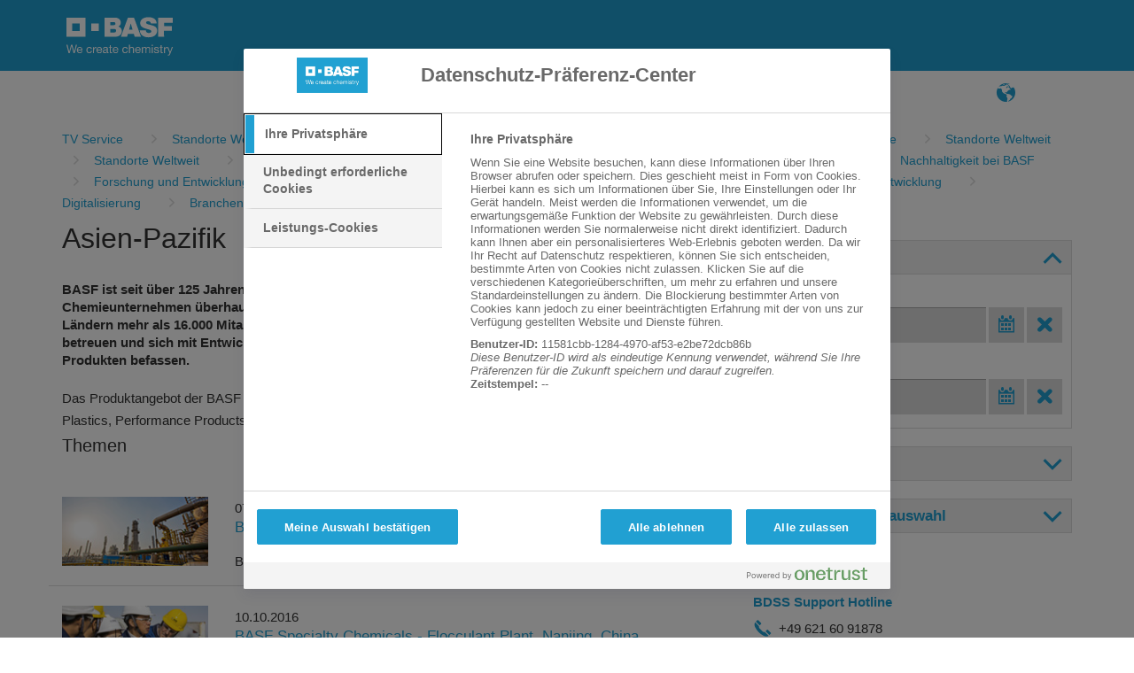

--- FILE ---
content_type: text/html;charset=iso-8859-1
request_url: https://www.tvservice.basf.com/portal/basf/de/dt.jsp?setCursor=1_211615_483640&cursorPath=481464%7C481549%7C481768%7C483969%7C481464%7C481464%7C481768%7C481549%7C481768%7C493612%7C481768%7C481549%7C481549%7C481768%7C489791%7C481549%7C481464
body_size: 67339
content:
<!DOCTYPE html>
<html lang="de">
<head>
<title>Asien-Pazifik&#32;-&#32;TV&#32;Service&#32;Portal</title>
<meta http-equiv="X-UA-Compatible" content="IE=edge" />
<meta http-equiv="Content-Type" content="text/html; charset=ISO-8859-1">
<meta name="generator" content="Fasihi Enterprise Portal">
<meta http-equiv="Imagetoolbar" content="no">
<link href="/portal/design/styles/BASF_2016_lightBlue/style.css.jsp?style=BASF_2016_lightBlue&hash=481926914" rel="stylesheet" type="text/css"/><link href="/portal/design/styles/BASF_2016_lightBlue/print.css?style=BASF_2016_lightBlue&hash=438157595" rel="stylesheet" type="text/css" media="print"/>
<script>var activeStyle="BASF_2016_lightBlue";</script>
<script src="/portal/javascript/fep_js.jsp?style=BASF_2016_lightBlue&hash=1158582275" type="text/javascript"></script><script>fep.USER_CSRF_TOKEN='dB495dkKRigCSah2ScXN7MArNTEai2vb7-IIP4FpV1ZyuE_1QC8J0elpfk4vL5wXfuj53KYeGFMpulL2joE6CbFYNGFDi3jH';</script>

<script>fep.breakPoints={S:480,M:768,L:992,H:1170};</script>
<meta http-equiv="X-UA-Compatible" content="IE=edge">
<meta name="viewport" content="width=device-width, initial-scale=1, shrink-to-fit=no">
<link rel="icon" type="image/png" href="/portal/design/styles/BASF_2016/images/favicon-16x16.png">
</head>
<body data-did="211615" class="page bodyMaster body1_211615_483640&#32;clientTypeDesktop"><script type="text/javascript">
FEP.oneTrustOptanonAlertBoxClosed = fep.getCookie("OptanonAlertBoxClosed") != null;
FEP.lastOptanonConsent = fep.getCookie("OptanonConsent");

FEP.prototype.optanonWrapper = function()
{ 
	if (fep.getCookie("OptanonAlertBoxClosed") !=null && (fep.url('?'+FEP.lastOptanonConsent).removeParameter("datestamp").getUrl() != fep.url('?'+fep.getCookie('OptanonConsent')).removeParameter("datestamp").getUrl() || FEP.oneTrustOptanonAlertBoxClosed == false))
	{
		FEP.lastOptanonConsent = fep.getCookie("OptanonConsent");
		$j.ajax({
			url: contextPath + '/util/cookiePolicy/refreshExternal.jsp',
			method: 'post',
			contentType: 'application/json',
			success: function(response)
			{
				window.location.reload();
			}
		});
	}
	if (window.fepExternalCookieHandler=='oneTrust')
	{
		var decorateIframesForOneTrust = function()
		{
			trace("decorateIframesForOneTrust");
			var cookieConsentClassPrefix = 'optanon-category-';
			var allIframes = document.querySelectorAll('iframe[data-cookiecategory]');
		
			for (var jj = 0; jj < allIframes.length; jj++)
			{
				var element = allIframes[jj];
				var cookieConsentClass =cookieConsentClassPrefix + element.dataset.cookiecategory;
				if (!element.classList.contains(cookieConsentClass))
				{
					element.classList.add(cookieConsentClass);
					if (element.hasAttribute("data-src"))
					{
						var cookieCategory = element.dataset.cookiecategory;
						if (cookieCategory)
						{
							var newDiv = document.createElement('div');
							//newDiv.setAttribute('style', 'position: absolute; top: 20px; left: 20px; right: 20px; bottom: 20px;');
									
							element.parentNode.replaceChild(newDiv, element);
							var categoryName = Optanon.GetDomainData().Groups.find(function(element){return element['OptanonGroupId'] == cookieCategory;}).GroupName;
							
							var innerHTML = ajaxLoadString(fep.url(contextPath+'/util/cookiePolicy/oneTrust/externalContent.jsp').setParameter('cookieCategory', cookieCategory).setParameter('categoryName', categoryName).getUrl())
							newDiv.innerHTML = "<div style='position:relative;' class='cookieCategorySelector'>"+innerHTML+"</div>";
			
							element.removeAttribute('data-cookiecategory');
							//newDiv.appendChild(element);
							
							var iframeReady = function()
							{
								newDiv.querySelector('.cookieCategorySelector').remove();
							}
							
							var iframeObserver = new MutationObserver(iframeReady);
							iframeObserver.observe(element, {attributes: true, childList: true, subtree: true});
						}
					}
				}
			}
		};
		
		if (!fep.decorateIframesForOneTrustObserver)
		{
			fep.decorateIframesForOneTrustObserver = new MutationObserver(decorateIframesForOneTrust);
			fep.decorateIframesForOneTrustObserver.observe(document, {attributes: false, childList: true, subtree: true});
		}
		
		decorateIframesForOneTrust();
	}
}

window.OptanonWrapper = fep.optanonWrapper;

fep.setInterval(function() 
{
	if (window.OptanonWrapper != fep.optanonWrapper) 
	{
		//trace("set window.OptanonWrapper = fep.optanonWrapper, prev:" + window.OptanonWrapper);
		window.OptanonWrapper = fep.optanonWrapper;
	}
}, 100);
</script>
<script>fep.initBodyLayout();</script>
<div style="position:absolute; z-index:300; width:1px; height:1px;">
	<iframe src="../../util/view/blank.htm" name="loader" id="loader" scrolling="no" width="1" height="1" allowtransparency="true" frameborder="0"></iframe>
</div>
<a name="pagetop"></a>

<div id="pleaseWaitPanel" class="loading" style="display:none;">
    <div id="pleaseWaitPanel_headline">Ladevorgang...</div>
    <div id="pleaseWaitPanel_image"></div>
    <div id="pleaseWaitPanel_text">Bitte&#32;warten</div>
</div>
<script>
	var loadingHeadline_original = "Ladevorgang...";
	var loadingText_original = "Bitte&#32;warten";

	var pwTimer=null;
	beginLoading();
	
</script>
<div id="ContainerPage" class="bgColorC3">
	<div id='LogoLayout' class='fepLayout bgColorA1'>
		<div id='LogoStripeRow' class='fepLayoutRow noSpacing'>
			<div id='LogoCell' class='fepLayoutCell'>
				
<div id="channelId_496106" class="fepFrame&#32;portlet&#32;LogoPortlet&#32;padding" data-handle='496106' data-name='LogoPortlet'  data-portlettoken="GSiphfhPXKpHGOngYmOVhCIykvX9GPGw">
	<div class="fepFrameBorder">
	<div class="fepFrameWindow" id="frameHandle_496106">
		
		<div class="fepFrameBody">
			<div class="bannerWrapper" style="text-align:center;" id="banner_496106_0"><IMG SRC="/portal/design/styles/BASF_2016/images/BASF_Logo_Print.svg" ALT="BASF" CLASS="mediaPrint logoBasfPrint">
<A HREF="http://basf.net" ID="LogoScreen"><IMG SRC="/portal/design/styles/BASF_2016/images/BASF_Logo.svg" ALT="BASF" CLASS="mediaScreen logoBasfScreen"></A></div>
			</div>
			</div>
		</div>
		<script> if (fep && fep.addBreakPointResetToElement) fep.addBreakPointResetToElement(document.getElementById('channelId_496106'));</script>
	</div>

			</div>
		</div>
	</div>	
	<header id='HeaderLayout' class='fepLayout bgColorC6 stickyHeader'>
		<div id='HeaderNavigationRow' class='fepLayoutRow noSpacing hideUntilCollapseChecked'>
			<div id='HeaderNavigationPopupButtonCell' class='fepLayoutCell wT-min ha-L'>
				<a class="fepButton formatIconOnly sizeNormal layoutBlank statusEnabled" href="/portal/basf/de/dt.jsp?setCursor=1_211615" id="HeaderNavigationPopupButton" onClick="if(this.className.indexOf('statusDisabled') > -1) return false; else {}" hideFocus="true"><span class="fepIcon&#32;font&#32;icon_navigationMenu" id="HeaderNavigationPopupButton_icon" data-src='navigationMenu'><span class="fepIconInner"></span></span></a>
			</div>
			<div id='SiteTitlePortletCell' class='fepLayoutCell wT-max ha-L'>
<div id="channelId_496099" class="fepFrame&#32;portlet&#32;SiteTitlePortlet&#32;padding&#32;heightFixed" data-handle='496099' data-name='SiteTitlePortlet'  data-portlettoken="oXXoyJA5c7ee8KZnMCiTNAwAt9MPSZzb">
	<div class="fepFrameBorder">
	<div class="fepFrameWindow" id="frameHandle_496099">
		
		<div class="fepFrameBody"><div class="background"></div>

<ul class="menuLevel_1">
<li class="home active"><a class="home active" href="https://www.tvservice.basf.com/portal/basf/de/dt.jsp"><span class='name'>TV-Service</span></a></li></ul>

			</div>
			</div>
		</div>
		<script> if (fep && fep.addBreakPointResetToElement) fep.addBreakPointResetToElement(document.getElementById('channelId_496099'));</script>
	</div>

			</div>
			<div id='NavigationPortletCell' class='fepLayoutCell wT-0 wL-max'>
				<div id="NavigationWrapper">
<div id="channelId_496123" class="fepFrame&#32;portlet&#32;NavigationPortlet&#32;padding&#32;heightFixed" data-handle='496123' data-name='NavigationPortlet'  data-portlettoken="XUYiFRKzR9XnU04Ch3ofw0j9XYVBgWRx">
	<div class="fepFrameBorder">
	<div class="fepFrameWindow" id="frameHandle_496123">
		
		<div class="fepFrameBody"><div class="background"></div>

<ul class="menuLevel_1">
<li class="home active"><a class="home active" href="https://www.tvservice.basf.com/portal/basf/de/dt.jsp"><span class="fepIcon&#32;keyIcon_naviIcon_496123&#32;font&#32;icon_home" id="uv8SzqOV" data-src='home'><span class="fepIconInner"></span></span><span class='name'>TV-Service</span></a></li><li class="first firstInLevel did_481416"><a class="first firstInLevel did_481416" href="https://www.tvservice.basf.com/portal/basf/de/dt.jsp?setCursor=1_481416" target=""  id='496123_481416'><span class='name'>FAQ</span></a></li><li class="last lastInLevel did_481458"><a class="last lastInLevel did_481458" href="https://www.tvservice.basf.com/portal/basf/de/dt.jsp?setCursor=1_481458" target=""  id='496123_481458'><span class='name'>Suche</span></a></li></ul>

			</div>
			</div>
		</div>
		<script> if (fep && fep.addBreakPointResetToElement) fep.addBreakPointResetToElement(document.getElementById('channelId_496123'));</script>
	</div>
</div>
				<a id="NavigationPopupBackButton" href="javascript: void(0)">Zur&#252;ck</a>
			</div>
			<div id='LayoutCell_RCJYGI2w' class='fepLayoutCell wT-min'>
					
	<script>new FEP.Menu({id:'Jcgt8Zw6',layout:'blank'});</script><div class="fepMenu bpResetChild fepMenuLevel layout-blank" id="Jcgt8Zw6" data-type="toolbar">
	
		
	<ul class="alignLeft"><li id='SJbw3SKE' class='fepMenuItem'><span class='itemContent'>
		<a class="fepButton formatIconOnly sizeNormal layoutMenu statusEnabled" href="/portal/portlet/navigation/changeLanguage.jsp?pid=211615&language=en&keepParams=setCursor%3D1_211615_483640%26%2338%3BcursorPath%3D481464%257C481549%257C481768%257C483969%257C481464%257C481464%257C481768%257C481549%257C481768%257C493612%257C481768%257C481549%257C481549%257C481768%257C489791%257C481549%257C481464" id="languageSwitch496354" title="Sprache" onClick="if(this.className.indexOf('statusDisabled') > -1) return false; else {}" hideFocus="true"><span class="fepIcon&#32;font&#32;icon_language" id="languageSwitch496354_icon" data-src='language'><span class="fepIconInner"></span></span></a>

		</span></li></ul></div>

					</div>
					
			<div id='HeaderButtonCell' class='fepLayoutCell wT-min'>
				<script>new FEP.Menu({id:'HeaderButtonMenu',layout:'blank',onReady:fep[activeStyle].checkHeaderButtonsCollapse});</script><div class="fepMenu bpResetChild fepMenuLevel layout-blank" id="HeaderButtonMenu" data-type="toolbar">
				<ul class="alignLeft"><li id='k1SfSnnP' class='fepMenuItem'><span class='itemContent'><a class="fepButton formatIconOnly sizeNormal layoutMenu statusEnabled" href="javascript:void(0)" id="LoginPopupButton" title="Anmelden" onClick="if(this.className.indexOf('statusDisabled') > -1) return false; else {}" hideFocus="true"><span class="fepIcon&#32;font&#32;icon_key" id="LoginPopupButton_icon" data-src='key'><span class="fepIconInner"></span></span></a></span></li></ul></div>
				<script>new FEP.Menu({id:'HeaderButtonMenuCollapse',layout:'blank'});</script><div class="fepMenu bpResetChild fepMenuLevel layout-blank" id="HeaderButtonMenuCollapse" data-type="toolbar">
					
				<ul class="alignLeft"><li id='FyfDA6EV' class='fepMenuItem'><span class='itemContent'><a class="fepButton formatIconOnly sizeNormal layoutMenu statusEnabled" href="javascript:void(0)" id="HeaderButtonMore" title="mehr" onClick="if(this.className.indexOf('statusDisabled') > -1) return false; else {fep[activeStyle].showHeaderButtonsContextMenu();}" hideFocus="true"><span class="fepIcon&#32;font&#32;icon_more" id="HeaderButtonMore_icon" data-src='more'><span class="fepIconInner"></span></span></a></span></li></ul></div>
			</div>
		</div>
	</header>
	
	<div id="HeaderPopupWrapper">
		<div id="NavigationPopupWrapper" class="headerPopup bgColorC5">
			<div class="popupLoader"></div>
		</div>
		<div id="LoginWrapper" class="headerPopup bgColorC5">
			
<div id="channelId_496352" class="fepFrame&#32;portlet&#32;LoginPortlet&#32;loginPortletFrame&#32;padding" data-handle='496352' data-name='LoginPortlet'  data-portlettoken="cYDA227Zp9ihxR481Rr36LZ5CSpHukJe">
	<div class="fepFrameBorder">
	<div class="fepFrameWindow" id="frameHandle_496352">
		
		<div class="fepFrameBody">
<form id="loginForm_496352" class="loginForm&#32;layout-null" action="/portal/util/authenticate/doLoginAjax.jsp" method="post" enctype="application/x-www-form-urlencoded">

	<div id='Layout_OZRvfGHh' class='fepLayout'>
		<div id='LayoutRow_CdTDKDUX' class='fepLayoutRow noSpacing'>
			<div id='LayoutCell_ggLiq9Ts' class='fepLayoutCell'>
					<div id='Layout_Z5QF9TSO' class='fepLayout alIt-start formLayout'>
						<div id='LayoutRow_U2bPtZVL' class='fepLayoutRow spacing loginInputRow maxWidth'><div id='LayoutCell_CwaTu361' class='fepLayoutCell labelInputCell'>
							<label for="loginUserID_496352">Benutzername:</label>
							<input id="loginUserID_496352" type="text" class="loginUserID textbox" name="userID" value="" autocomplete="off">
						</div>
						</div><div id='LayoutRow_ah9F05AE' class='fepLayoutRow spacing loginInputRow maxWidth'><div id='LayoutCell_CTQHIJoe' class='fepLayoutCell labelInputCell'>
							<label for="loginUserPassword_496352">Passwort:</label>
							<input class="textbox" id="loginUserPassword_496352" name="userPassword" type="password" autocomplete="off">
						</div>
						</div><div id='LayoutRow_iMqYg3eJ' class='fepLayoutRow spacing alIt-center buttonRow loginButtonRow maxWidth'>
						<div id='LayoutCell_UnIlENqJ' class='fepLayoutCell wS-min oS-1 labelInputCell'>
							<a class="fepButton formatTextOnly sizeNormal layoutSpecial statusEnabled" href="javascript:void(0)" id="loginButton_496352" onClick="if(this.className.indexOf('statusDisabled') > -1) return false; else {}" hideFocus="true"><span class='label'>Anmelden</span></a>
								
						</div>
						</div>
					</div>
				</div>
				</div>
		<div id='LayoutRow_AosD0mjX' class='fepLayoutRow spacingV'>
				<div id='LayoutCell_fh4Yfev9' class='fepLayoutCell'>
					<a href="/portal/basf/de/dt.jsp?setCursor=1_480617">Registrieren</a>
				</div>
			</div>
			
	</div>
	<input id="loginGoto_496352" type="hidden" name="goto" value="/portal/basf/de/dt.jsp?setCursor=1_211615_483640&cursorPath=481464%7C481549%7C481768%7C483969%7C481464%7C481464%7C481768%7C481549%7C481768%7C493612%7C481768%7C481549%7C481549%7C481768%7C489791%7C481549%7C481464">
	<input id="loginRefererUrl_496352" type="hidden" name="refererUrl" value="/portal/basf/de/dt.jsp?setCursor=1_211615_483640&cursorPath=481464%7C481549%7C481768%7C483969%7C481464%7C481464%7C481768%7C481549%7C481768%7C493612%7C481768%7C481549%7C481549%7C481768%7C489791%7C481549%7C481464">
	
</form>
<script>
	new FEP.Login({
		portletId: '496352',
		certLoginEnabled: false,
		samlLoginEnabled: false,
		autoFocus: false,
		iFrameUrl: null,
		secureUrl: '/portal/basf/de/dt.jsp?setCursor=1_211615_483640&cursorPath=481464%7C481549%7C481768%7C483969%7C481464%7C481464%7C481768%7C481549%7C481768%7C493612%7C481768%7C481549%7C481549%7C481768%7C489791%7C481549%7C481464'
	}, {
		authenticationPleaseWait: "Anmeldung\x20\x2D\x20Bitte\x20warten...",
		insertSmartCardBeforeOpeningBrowser: "Legen\x20Sie\x20die\x20Chip\x2DKarte\x20ein\x20und\x20starten\x20Sie\x20den\x20Browser\x20neu.",
		capsLockIsOn: "Feststelltaste\x20ist\x20aktiviert",
		pleaseInsertSmartCard: "Legen\x20Sie\x20die\x20Chip\x2DKarte\x20ein.",
		useCertLogin: "Klicken\x20Sie\x20auf\x20diesen\x20Button,\x20um\x20sich\x20mit\x20Ihrer\x20Smartcard\x20oder\x20einer\x20anderen\x20Methode\x20anzumelden."
	});
	
	
	
	
	$j(document).ready(function() 
	{
		
	});
</script>

			</div>
			</div>
		</div>
		<script> if (fep && fep.addBreakPointResetToElement) fep.addBreakPointResetToElement(document.getElementById('channelId_496352'));</script>
	</div>

		</div>		
	</div><div id='channelId_496344' class='fepLayout container' data-handle="496344" data-parent-handle="211615" data-name="ContainerContent"><div id='LayoutRow_bxbeZv78' class='fepLayoutRow spacing containerRow' style=""><div id='LayoutCell_LCDzWbcw' class='fepLayoutCell containerCell empty occupied' style=""><style>
.mainTeaserContainer {
	height:100%;
}
.mainTeaserContainer .textContainer 
{
	display:inline-block;
	vertical-align:top;
	margin:10px 10px 0 10px; 
	padding-bottom:20px;
}

#resultLayout .fepLayoutRow + .fepLayoutRow
{
    padding-top: 7px;
    border-top: 1px solid #DCDCDC;
}

.fepLayout.slider{
	min-height: auto!important;
}

.mainTeaserBgImage {
    background-size: cover;
    background-position: center center ;
}

.mainTeaserContainer .textContainer a 
{
 	color: #FFFFFF;
}
.mainTeaserContainer .imageContainer 
{
	width:100%!important;
	height:170px!important;
	display:block;
	vertical-align:top;
	overflow:hidden;
}
.introContainer div.statisticPanel {
	margin-top:3px;
	text-align:right;
}
.topicsTeaserContainer {
	margin-top:10px;
}
.topicsTeaserContainer .textContainer 
{
	min-height:80px;
	display:inline-block;
	vertical-align:top;
}
.topicsTeaserContainer .imageContainer 
{
	width:170px;
	height:80px;
	display:inline-block;
	vertical-align:top;
	overflow:hidden;
	margin-right:20px;
}
.topicsTeaserContainer .additionalTextContainer 
{
	margin-top:5px;
}

.topicsTeaserContainer .additionalTextContainer .clipType
{
	display:inline-block;
	margin-right:20px;
}

.clipsTeaserContainer {
	margin-top:10px;
}
.clipsTeaserContainer .textContainer 
{
	min-height:170px;
	display:inline-block;
	vertical-align:top;
}
.clipsTeaserContainer .imageContainer 
{
	width:170px;
	height:170px;
	display:inline-block;
	vertical-align:top;
	overflow:hidden;
	margin-right:20px;
}
.clipsTeaserContainer .additionalTextContainer 
{
	margin-top:10px;
}
.clipDetailsDiv {
	margin-top:10px;
}
.clipDetailsColDiv .infoCol,.clipDetailsColDiv .infoCol2 {
	display:inline-block;
	vertical-align:top;
}
.clipDetailsColDiv .infoCol {
	width:325px;
	margin-right:25px;
}
.clipDetailsColDiv .infoCol2 {
	width:150px;
}
.clipFotosDiv {
	height:80px;
	margin-top:10px;	
	position: relative;
	overflow: hidden;
}
.clipFotosDiv img {
	margin-left:10px;
	margin-right:0 !important;
}
.clipFotosDiv img.firstInRow {
	margin-left:0;
}

.clipFotosContainer {
	overflow-y:hidden;
	overflow-x:auto;
	position: relative;
}
.clipFotosScroller {
	white-space:nowrap;
}
.clipFotosDiv .scrollArrowLeft,
.clipFotosDiv .scrollArrowRight {
	width: 30px;
	height: 80px;
	background: #fff;
	background-size: 75%;
	opacity: 0.8;
	position: absolute;
	overflow: hidden;
	cursor: pointer;
}
.clipFotosDiv .scrollArrowLeft {
	left: 0px;
	top: 0px;
	-webkit-box-shadow: -5px 0px 5px 10px #ccc;
	-moz-box-shadow: -5px 0px 5px 10px #ccc;
	box-shadow: -5px 0px 5px 10px #ccc;
}
.clipFotosDiv .scrollArrowRight {
	right: 0px;
	top: 0px;
	-webkit-box-shadow: 5px 0px 5px 10px #ccc;
	-moz-box-shadow: 5px 0px 5px 10px #ccc;
	box-shadow: 5px 0px 5px 10px #ccc;
}

.clipFotosDiv .arrowLeft,
.clipFotosDiv .arrowRight {
	position: absolute;
	top: 40%;
    width: 15px;
    height: 15px;
}
.clipFotosDiv .arrowLeft {
	left: 10px;
    border-top:5px solid #21A0D2; 
    border-left:5px solid #21A0D2;
    -ms-transform:rotate(-45deg);
    -moz-transform:rotate(-45deg);
    -webkit-transform:rotate(-45deg);
    transform:rotate(-45deg);
}
.clipFotosDiv .arrowRight {
    border-top:5px solid #21A0D2; 
    border-right:5px solid #21A0D2;
    -ms-transform:rotate(45deg);
    -moz-transform:rotate(45deg);
    -webkit-transform:rotate(45deg);
    transform:rotate(45deg);
}

.listTeasersHeader div.sectionInfo {
	background-color:transparent !important;
	margin-top:10px !important;
}



	.listTeasersHeadFunctions {
		height:80px;
	}
	.listTeasersHeadline {
		margin-bottom:10px;
	}

@media (max-width: 539px) {
	.imageContainer {
		width: 100% !important;
		height: auto !important;
		margin-right: 0 !important;
		margin-bottom: 10px;
	}
	.textContainer {
		margin: 0 5px 10px 5px !important;
		width: calc(100% - 10px) !important;
	}
}

</style>

<div id="channelId_496347" class="fepFrame&#32;portlet&#32;ContainerContent&#32;padding" data-handle='496347' data-name='TVSERVICE'  data-portlettoken="vDDoMb4kKhLYbN9Gi9GxngHua7LZrPkc">
	<div class="fepFrameBorder">
	<div class="fepFrameWindow" id="frameHandle_496347">
		
		<div class="fepFrameBody">

<style>
   
   .tv-service-bc {
	margin-right:15px;
   }
   
</style>

<div class="BreadcrumbPortlet" style="margin:0 0 10px 0">
	<ul style="max-width: 100%;display:block;white-space: normal">
		<li style="display:inline!important;">
		  	  <a  href='/portal/basf/de/dt.jsp?setCursor=1_211615'">
					<span class="first tv-service-bc" style="matgin:0 6px">TV&#32;Service</span>
			   </a>
			</li><li style="display:inline!important;">
		  	  <a  href='/portal/basf/de/dt.jsp?setCursor=1_211615_481464&cursorPath='">
					<span class="tv-service-bc" style="matgin:0 6px">Standorte&#32;Weltweit</span>
			   </a>
			</li><li style="display:inline!important;">
		  	  <a  href='/portal/basf/de/dt.jsp?setCursor=1_211615_481549&cursorPath=481464'">
					<span class="tv-service-bc" style="matgin:0 6px">Branchen&#32;und&#32;Anwendungsgebiete</span>
			   </a>
			</li><li style="display:inline!important;">
		  	  <a  href='/portal/basf/de/dt.jsp?setCursor=1_211615_481768&cursorPath=481464%7C481549'">
					<span class="tv-service-bc" style="matgin:0 6px">Forschung&#32;und&#32;Entwicklung</span>
			   </a>
			</li><li style="display:inline!important;">
		  	  <a  href='/portal/basf/de/dt.jsp?setCursor=1_211615_483969&cursorPath=481464%7C481549%7C481768'">
					<span class="tv-service-bc" style="matgin:0 6px">Wei&#223;e&#32;Biotechnologie</span>
			   </a>
			</li><li style="display:inline!important;">
		  	  <a  href='/portal/basf/de/dt.jsp?setCursor=1_211615_481464&cursorPath=481464%7C481549%7C481768%7C483969'">
					<span class="tv-service-bc" style="matgin:0 6px">Standorte&#32;Weltweit</span>
			   </a>
			</li><li style="display:inline!important;">
		  	  <a  href='/portal/basf/de/dt.jsp?setCursor=1_211615_481464&cursorPath=481464%7C481549%7C481768%7C483969%7C481464'">
					<span class="tv-service-bc" style="matgin:0 6px">Standorte&#32;Weltweit</span>
			   </a>
			</li><li style="display:inline!important;">
		  	  <a  href='/portal/basf/de/dt.jsp?setCursor=1_211615_481768&cursorPath=481464%7C481549%7C481768%7C483969%7C481464%7C481464'">
					<span class="tv-service-bc" style="matgin:0 6px">Forschung&#32;und&#32;Entwicklung</span>
			   </a>
			</li><li style="display:inline!important;">
		  	  <a  href='/portal/basf/de/dt.jsp?setCursor=1_211615_481549&cursorPath=481464%7C481549%7C481768%7C483969%7C481464%7C481464%7C481768'">
					<span class="tv-service-bc" style="matgin:0 6px">Branchen&#32;und&#32;Anwendungsgebiete</span>
			   </a>
			</li><li style="display:inline!important;">
		  	  <a  href='/portal/basf/de/dt.jsp?setCursor=1_211615_481768&cursorPath=481464%7C481549%7C481768%7C483969%7C481464%7C481464%7C481768%7C481549'">
					<span class="tv-service-bc" style="matgin:0 6px">Forschung&#32;und&#32;Entwicklung</span>
			   </a>
			</li><li style="display:inline!important;">
		  	  <a  href='/portal/basf/de/dt.jsp?setCursor=1_211615_493612&cursorPath=481464%7C481549%7C481768%7C483969%7C481464%7C481464%7C481768%7C481549%7C481768'">
					<span class="tv-service-bc" style="matgin:0 6px">Nachhaltigkeit&#32;bei&#32;BASF</span>
			   </a>
			</li><li style="display:inline!important;">
		  	  <a  href='/portal/basf/de/dt.jsp?setCursor=1_211615_481768&cursorPath=481464%7C481549%7C481768%7C483969%7C481464%7C481464%7C481768%7C481549%7C481768%7C493612'">
					<span class="tv-service-bc" style="matgin:0 6px">Forschung&#32;und&#32;Entwicklung</span>
			   </a>
			</li><li style="display:inline!important;">
		  	  <a  href='/portal/basf/de/dt.jsp?setCursor=1_211615_481549&cursorPath=481464%7C481549%7C481768%7C483969%7C481464%7C481464%7C481768%7C481549%7C481768%7C493612%7C481768'">
					<span class="tv-service-bc" style="matgin:0 6px">Branchen&#32;und&#32;Anwendungsgebiete</span>
			   </a>
			</li><li style="display:inline!important;">
		  	  <a  href='/portal/basf/de/dt.jsp?setCursor=1_211615_481549&cursorPath=481464%7C481549%7C481768%7C483969%7C481464%7C481464%7C481768%7C481549%7C481768%7C493612%7C481768%7C481549'">
					<span class="tv-service-bc" style="matgin:0 6px">Branchen&#32;und&#32;Anwendungsgebiete</span>
			   </a>
			</li><li style="display:inline!important;">
		  	  <a  href='/portal/basf/de/dt.jsp?setCursor=1_211615_481768&cursorPath=481464%7C481549%7C481768%7C483969%7C481464%7C481464%7C481768%7C481549%7C481768%7C493612%7C481768%7C481549%7C481549'">
					<span class="tv-service-bc" style="matgin:0 6px">Forschung&#32;und&#32;Entwicklung</span>
			   </a>
			</li><li style="display:inline!important;">
		  	  <a  href='/portal/basf/de/dt.jsp?setCursor=1_211615_489791&cursorPath=481464%7C481549%7C481768%7C483969%7C481464%7C481464%7C481768%7C481549%7C481768%7C493612%7C481768%7C481549%7C481549%7C481768'">
					<span class="tv-service-bc" style="matgin:0 6px">Digitalisierung</span>
			   </a>
			</li><li style="display:inline!important;">
		  	  <a  href='/portal/basf/de/dt.jsp?setCursor=1_211615_481549&cursorPath=481464%7C481549%7C481768%7C483969%7C481464%7C481464%7C481768%7C481549%7C481768%7C493612%7C481768%7C481549%7C481549%7C481768%7C489791'">
					<span class="tv-service-bc" style="matgin:0 6px">Branchen&#32;und&#32;Anwendungsgebiete</span>
			   </a>
			</li><li style="display:inline!important;">
		  	  <a  href='/portal/basf/de/dt.jsp?setCursor=1_211615_481464&cursorPath=481464%7C481549%7C481768%7C483969%7C481464%7C481464%7C481768%7C481549%7C481768%7C493612%7C481768%7C481549%7C481549%7C481768%7C489791%7C481549'">
					<span class="tv-service-bc" style="matgin:0 6px">Standorte&#32;Weltweit</span>
			   </a>
			</li><li style="display:inline!important;">
		  	  <a  ">
					<span class="tv-service-bc" style="matgin:0 6px">Asien-Pazifik</span>
			   </a>
			</li>
	</ul>
</div>

	
		<div id='Layout_wrVCWjZu' class='fepLayout'>
			<div id='LayoutRow_NdmFcrxS' class='fepLayoutRow spacing'>
				<div id='LayoutCell_tVQBXrKP' class='fepLayoutCell wS-12 wM-8 oS-2 oM-1'>							
					<div class="content introContainer">
										
										<h1>Asien-Pazifik</h1>
										<h4>BASF&#32;ist&#32;seit&#32;&#252;ber&#32;125&#32;Jahren&#32;in&#32;der&#32;Region&#32;Asien-Pazifik&#32;vertreten&#32;und&#32;geh&#246;rt&#32;heute&#32;dort&#32;zu&#32;den&#32;gr&#246;&#223;ten&#32;Chemieunternehmen&#32;&#252;berhaupt.&#32;In&#32;der&#32;Region&#32;Asien-Pazifik&#32;sind&#32;an&#32;&#252;ber&#32;100&#32;Produktionsstandorten&#32;in&#32;27&#32;L&#228;ndern&#32;mehr&#32;als&#32;16.000&#32;Mitarbeiterinnen&#32;und&#32;Mitarbeiter&#32;besch&#228;ftigt,&#32;die&#32;Kunden&#32;in&#32;mehr&#32;als&#32;16&#32;L&#228;ndern&#32;betreuen&#32;und&#32;sich&#32;mit&#32;Entwicklung,&#32;Produktion&#32;und&#32;Verkauf&#32;einer&#32;breiten&#32;Palette&#32;von&#32;chemischen&#32;Produkten&#32;befassen.</h4>
										Das Produktangebot der BASF in Asien-Pazifik verteilt sich im Wesentlichen auf die f&#252;nf Segmente: Chemicals, Plastics, Performance Products, Functional Materials &#38; Solutions and Agricultural Solutions.
										<div class="statisticPanel"></div>
									</div>
									<div class="listTeasersHeader">
						<div class="listTeasersHeadline"><h2>Themen</h2></div>				
						</div>
						
						<div id='resultLayout' class='fepLayout'>
						
										<div id='LayoutRow_TZreiHC7' class='fepLayoutRow spacing'>
											<div id='LayoutCell_oGfOwjfi' class='fepLayoutCell wT-12 wS-4 wM-3 imageCell'>
												<div class="responsiveImageWrapper">
												<a href="/portal/basf/de/dt.jsp?setCursor=1_211615_483641&cursorPath=481464%7C481549%7C481768%7C483969%7C481464%7C481464%7C481768%7C481549%7C481768%7C493612%7C481768%7C481549%7C481549%7C481768%7C489791%7C481549%7C481464%7C483640"><img src="/portal/load/fid484532/verbund-site-nanjing-C01.jpg" /></a>													
												</div>
											</div>
											<div id='LayoutCell_ennOlH7F' class='fepLayoutCell wT-12 wS-8 wM-9 newsList'>
												<div class="date">07.10.2016</div>
												<a href="/portal/basf/de/dt.jsp?setCursor=1_211615_483641&cursorPath=481464%7C481549%7C481768%7C483969%7C481464%7C481464%7C481768%7C481549%7C481768%7C493612%7C481768%7C481549%7C481549%7C481768%7C489791%7C481549%7C481464%7C483640"><h3>BASF&#32;Verbundstandort&#32;&#32;Nanjing&#32;&#40;China&#41;</h3></a>
												<div class="text">BASF-YPC&#32;Company&#32;Ltd.&#32;ist&#32;ein&#32;Vorbild&#32;f&#252;r&#32;eine&#32;erfolgreiche&#32;...</div>
											</div>
										</div>		
									
										<div id='LayoutRow_mHSvK6oz' class='fepLayoutRow spacing'>
											<div id='LayoutCell_ejPbtyxJ' class='fepLayoutCell wT-12 wS-4 wM-3 imageCell'>
												<div class="responsiveImageWrapper">
												<a href="/portal/basf/de/dt.jsp?setCursor=1_211615_483733&cursorPath=481464%7C481549%7C481768%7C483969%7C481464%7C481464%7C481768%7C481549%7C481768%7C493612%7C481768%7C481549%7C481549%7C481768%7C489791%7C481549%7C481464%7C483640"><img src="/portal/load/fid484777/00-Nanjing-FP-C01.jpg" /></a>													
												</div>
											</div>
											<div id='LayoutCell_llThsaFu' class='fepLayoutCell wT-12 wS-8 wM-9 newsList'>
												<div class="date">10.10.2016</div>
												<a href="/portal/basf/de/dt.jsp?setCursor=1_211615_483733&cursorPath=481464%7C481549%7C481768%7C483969%7C481464%7C481464%7C481768%7C481549%7C481768%7C493612%7C481768%7C481549%7C481549%7C481768%7C489791%7C481549%7C481464%7C483640"><h3>BASF&#32;Specialty&#32;Chemicals&#32;-&#32;Flocculant&#32;Plant,&#32;Nanjing,&#32;China</h3></a>
												<div class="text">Sauberes&#32;Wasser&#32;wird&#32;als&#32;Rohstoff&#32;immer&#32;wertvoller,&#32;nicht&#32;...</div>
											</div>
										</div>		
									
										<div id='LayoutRow_ii4EDSVb' class='fepLayoutRow spacing'>
											<div id='LayoutCell_CIrfFE9x' class='fepLayoutCell wT-12 wS-4 wM-3 imageCell'>
												<div class="responsiveImageWrapper">
												<a href="/portal/basf/de/dt.jsp?setCursor=1_211615_483764&cursorPath=481464%7C481549%7C481768%7C483969%7C481464%7C481464%7C481768%7C481549%7C481768%7C493612%7C481768%7C481549%7C481549%7C481768%7C489791%7C481549%7C481464%7C483640"><img src="/portal/load/fid484771/00-mangalore-prod-site-C01.jpg" /></a>													
												</div>
											</div>
											<div id='LayoutCell_ioZiTbWd' class='fepLayoutCell wT-12 wS-8 wM-9 newsList'>
												<div class="date">10.10.2016</div>
												<a href="/portal/basf/de/dt.jsp?setCursor=1_211615_483764&cursorPath=481464%7C481549%7C481768%7C483969%7C481464%7C481464%7C481768%7C481549%7C481768%7C493612%7C481768%7C481549%7C481549%7C481768%7C489791%7C481549%7C481464%7C483640"><h3>BASF&#32;Produktionsstandort&#32;Mangalore,&#32;Indien</h3></a>
												<div class="text"><br>Der&#32;gr&#246;&#223;te&#32;BASF&#32;Produktionsstandort&#32;in&#32;S&#252;dasien<br><br>Das&#32;...</div>
											</div>
										</div>		
									
						</div>
						<div>
								
<script>
	$j(function() {
		var paginator = FEP.Paginator.get('paginator_NaapOVVW');
		paginator.isJsListener = false;
		paginator.totalResultsCount = 3;
		paginator.totalPages = 1;
		paginator.reloadUrl = '/portal/basf/de/dt.jsp?setCursor=1_211615_483640&cursorPath=481464%7C481549%7C481768%7C483969%7C481464%7C481464%7C481768%7C481549%7C481768%7C493612%7C481768%7C481549%7C481549%7C481768%7C489791%7C481549%7C481464';
		paginator.pageRequestParam = 'page';
		paginator.resultsPerPageRequestParam = 'resultsPerPage';
	});
</script>
<fieldset id="paginator_NaapOVVW" class="paginator paginator-showResultsPerPage" style="width:100%;">
	<div>
        <div class="pageNavigation">
            <span class="firstPage"><a class="fepButton keyButton_first formatIconOnly sizeNormal layoutDefault statusDisabled" href="javascript:void(0)" id="LCL7Vhox" title="erste&#32;Seite" onClick="if(this.className.indexOf('statusDisabled') > -1) return false; else {FEP.Paginator.getClosest(this).setPage(1);}" hideFocus="true"><span class="fepIcon&#32;font&#32;icon_first" id="LCL7Vhox_icon" data-src='first'><span class="fepIconInner"></span></span></a></span>
            <span class="previousPage"><a class="fepButton keyButton_back formatIconOnly sizeNormal layoutDefault statusDisabled" href="javascript:void(0)" id="WI7EwhC5" title="vorherige&#32;Seite" onClick="if(this.className.indexOf('statusDisabled') > -1) return false; else {FEP.Paginator.getClosest(this).goToPrevPage();}" hideFocus="true"><span class="fepIcon&#32;font&#32;icon_back" id="WI7EwhC5_icon" data-src='back'><span class="fepIconInner"></span></span></a></span>
            
            <span class="pageXfromY" style="line-height: 22px;">
                <span>Seite&nbsp;</span>
                <select id="paginator_NaapOVVW_page" class="textbox" onchange="FEP.Paginator.getClosest(this).setPage(this.options[this.selectedIndex].value);">
                    <option selected="selected">1</option>
                </select>
				<span class="currentPage displayNone" >1</span>
                <span>&nbsp;von&nbsp;</span>
                <span class="totalPages">1</span>
            </span>
            
            <span class="nextPage"><a class="fepButton keyButton_forward formatIconOnly sizeNormal layoutDefault statusDisabled" href="javascript:void(0)" id="CZ7RywgI" title="n&#228;chste&#32;Seite" onClick="if(this.className.indexOf('statusDisabled') > -1) return false; else {FEP.Paginator.getClosest(this).goToNextPage();}" hideFocus="true"><span class="fepIcon&#32;font&#32;icon_forward" id="CZ7RywgI_icon" data-src='forward'><span class="fepIconInner"></span></span></a></span>
            <span class="lastPage"><a class="fepButton keyButton_last formatIconOnly sizeNormal layoutDefault statusDisabled" href="javascript:void(0)" id="M25UIbcs" title="letzte&#32;Seite" onClick="if(this.className.indexOf('statusDisabled') > -1) return false; else {FEP.Paginator.getClosest(this).setPage($j(this).closest('.paginator').find('select option:last-child').val());}" hideFocus="true"><span class="fepIcon&#32;font&#32;icon_last" id="M25UIbcs_icon" data-src='last'><span class="fepIconInner"></span></span></a></span>
        </div>
        	<div class="resultsDetails">
        		<span>Ergebnisse 1 - 3 von 3</span>
        	</div>
        <div class="resultsPerPage">
            <span class="text">Ergebnisse&#32;pro&#32;Seite:</span>
            
            <select id="paginator_NaapOVVW_resultsPerPage" class="textbox" onchange="FEP.Paginator.getClosest(this).setResultsPerPage(this.options[this.selectedIndex].value);" title="Ergebnisse&#32;pro&#32;Seite">
                <option value="10" selected="selected">10</option>
                <option value="25">25</option>
                <option value="50">50</option>
                <option value="100">100</option>
                <option value="0">Alle</option>
            </select>
        </div>
	</div>
</fieldset>
						</div>
					
				</div>
				<div id='LayoutCell_Eg0jcMvO' class='fepLayoutCell wS-12 wM-4 oS-1 oM-2'>
					
<div style="width:100%">
	<div style="width:100%;margin-top:20px">
		
<div id="fepExpander_SiX8CrRa" class="fepExpander open layout-box" animated="true" callback="null" onOpen="null" onClose="null" rememberState="false" jsListener="false">
	<div class="fepExpanderHeader ">
		<a class="fepExpanderTrigger" onClick="onFepExpanderClicked($j(this), ''); return false;"><span class="fepExpanderIcon"><span class="fepIcon&#32;font&#32;icon_slideUp" id="fepExpander_SiX8CrRa_icon" data-src='slideUp'><span class="fepIconInner"></span></span></span><span class='fepExpanderLabel'>Datum</span></a>
		<div class="fepExpanderClear"></div>
	</div>
	<div id="fepExpander_SiX8CrRa_content" class="fepExpanderContent ">
		
			<div id='Layout_fIGf1yUb' class='fepLayout formLayout'>
				<div id='LayoutRow_AdD08cmO' class='fepLayoutRow spacing'>
					<div id='LayoutCell_ny7www5f' class='fepLayoutCell wT-12 labelInputCell'>
						<label>Von</label>
						<span id="fepDatePicker_wAOjMz_span" class="fepUi fepDatePicker" style="width:100%;">
 
	<span class="fepUiRow">
        <span class="fepUiInput">
            <input
	             onClick="getTopParent().fepDatePicker_wAOjMz_datePicker.toggle(getTopParent().fepDatePicker_wAOjMz_datePicker.onClick); return false;" data-disableweekends="false" data-weeknumbersvisible="true" data-timevisible="false" data-timezone="Europe&#47;Berlin" data-UNItimezone="Mitteleurop&#228;ische&#32;Zeit" data-locale="de"
	            class="textbox textboxReadonly textboxClickable" 
	            readonly="readonly" id="fepDatePicker_wAOjMz"
	            type="text"
	            name="fepDatePicker_wAOjMz" 
	            value="" 
	            title="&#32;Mitteleurop&#228;ische&#32;Zeit"/>
            <input id="fepDatePicker_wAOjMz_format" type="hidden" name="fepDatePicker_wAOjMz_format" value="dd.MM.yyyy"/>
            <input id="fepDatePicker_wAOjMz_millis" type="hidden" name="fepDatePicker_wAOjMz_millis" value="" />
        </span>
        <span class="fepUiButtons"><a class="fepButton formatIconOnly sizeSmall layoutDefault statusEnabled" href="javascript:void(0)" id="fepDatePicker_wAOjMz_select" title="Datum&#32;ausw&#228;hlen" onClick="if(this.className.indexOf('statusDisabled') > -1) return false; else {getTopParent().fepDatePicker_wAOjMz_datePicker.toggle(getTopParent().fepDatePicker_wAOjMz_datePicker.onClick); return false;}" hideFocus="true"><span class="fepIcon&#32;font&#32;icon_datePicker" id="fepDatePicker_wAOjMz_select_icon" data-src='datePicker'><span class="fepIconInner"></span></span></a><a class="fepButton formatIconOnly sizeSmall layoutDefault statusEnabled" href="javascript:void(0)" id="fepDatePicker_wAOjMz_clear" title="Datum&#32;l&#246;schen" onClick="if(this.className.indexOf('statusDisabled') > -1) return false; else {getTopParent().fepDatePicker_wAOjMz_datePicker.clear(); getTopParent().fepDatePicker_wAOjMz_datePicker._updated(); return false;}" hideFocus="true"><span class="fepIcon&#32;font&#32;icon_clear" id="fepDatePicker_wAOjMz_clear_icon" data-src='clear'><span class="fepIconInner"></span></span></a></span>
        </span>
</span><script>
	getTopParent().fepDatePicker_wAOjMz_datePicker = new FepDatePicker('fepDatePicker_wAOjMz');
	getTopParent().fepDatePicker_wAOjMz_datePicker.jsListener = false;
				getTopParent().fepDatePicker_wAOjMz_datePicker.onClick = function(){}.bind(getTopParent().fepDatePicker_wAOjMz_datePicker);
				getTopParent().fepDatePicker_wAOjMz_datePicker.onUpdate = function(){setFromDate(getTopParent().fepDatePicker_wAOjMz_datePicker);}.bind(getTopParent().fepDatePicker_wAOjMz_datePicker);
				getTopParent().fepDatePicker_wAOjMz_datePicker.onSelect = function(){}.bind(getTopParent().fepDatePicker_wAOjMz_datePicker);
				getTopParent().fepDatePicker_wAOjMz_datePicker.onClose = function(){}.bind(getTopParent().fepDatePicker_wAOjMz_datePicker);</script>
					</div>
					<div id='LayoutCell_fyUkCHIc' class='fepLayoutCell wT-12 labelInputCell'>
						<label>Bis</label>
						<span id="fepDatePicker_uKPgNH_span" class="fepUi fepDatePicker" style="width:100%;">
 
	<span class="fepUiRow">
        <span class="fepUiInput">
            <input
	             onClick="getTopParent().fepDatePicker_uKPgNH_datePicker.toggle(getTopParent().fepDatePicker_uKPgNH_datePicker.onClick); return false;" data-disableweekends="false" data-weeknumbersvisible="true" data-timevisible="false" data-timezone="Europe&#47;Berlin" data-UNItimezone="Mitteleurop&#228;ische&#32;Zeit" data-locale="de"
	            class="textbox textboxReadonly textboxClickable" 
	            readonly="readonly" id="fepDatePicker_uKPgNH"
	            type="text"
	            name="fepDatePicker_uKPgNH" 
	            value="" 
	            title="&#32;Mitteleurop&#228;ische&#32;Zeit"/>
            <input id="fepDatePicker_uKPgNH_format" type="hidden" name="fepDatePicker_uKPgNH_format" value="dd.MM.yyyy"/>
            <input id="fepDatePicker_uKPgNH_millis" type="hidden" name="fepDatePicker_uKPgNH_millis" value="" />
        </span>
        <span class="fepUiButtons"><a class="fepButton formatIconOnly sizeSmall layoutDefault statusEnabled" href="javascript:void(0)" id="fepDatePicker_uKPgNH_select" title="Datum&#32;ausw&#228;hlen" onClick="if(this.className.indexOf('statusDisabled') > -1) return false; else {getTopParent().fepDatePicker_uKPgNH_datePicker.toggle(getTopParent().fepDatePicker_uKPgNH_datePicker.onClick); return false;}" hideFocus="true"><span class="fepIcon&#32;font&#32;icon_datePicker" id="fepDatePicker_uKPgNH_select_icon" data-src='datePicker'><span class="fepIconInner"></span></span></a><a class="fepButton formatIconOnly sizeSmall layoutDefault statusEnabled" href="javascript:void(0)" id="fepDatePicker_uKPgNH_clear" title="Datum&#32;l&#246;schen" onClick="if(this.className.indexOf('statusDisabled') > -1) return false; else {getTopParent().fepDatePicker_uKPgNH_datePicker.clear(); getTopParent().fepDatePicker_uKPgNH_datePicker._updated(); return false;}" hideFocus="true"><span class="fepIcon&#32;font&#32;icon_clear" id="fepDatePicker_uKPgNH_clear_icon" data-src='clear'><span class="fepIconInner"></span></span></a></span>
        </span>
</span><script>
	getTopParent().fepDatePicker_uKPgNH_datePicker = new FepDatePicker('fepDatePicker_uKPgNH');
	getTopParent().fepDatePicker_uKPgNH_datePicker.jsListener = false;
				getTopParent().fepDatePicker_uKPgNH_datePicker.onClick = function(){}.bind(getTopParent().fepDatePicker_uKPgNH_datePicker);
				getTopParent().fepDatePicker_uKPgNH_datePicker.onUpdate = function(){setUntilDate(getTopParent().fepDatePicker_uKPgNH_datePicker);}.bind(getTopParent().fepDatePicker_uKPgNH_datePicker);
				getTopParent().fepDatePicker_uKPgNH_datePicker.onSelect = function(){}.bind(getTopParent().fepDatePicker_uKPgNH_datePicker);
				getTopParent().fepDatePicker_uKPgNH_datePicker.onClose = function(){}.bind(getTopParent().fepDatePicker_uKPgNH_datePicker);</script>
					</div>
				</div>
			</div>	
		<script>
			function setFromDate(value) 
			{
				var url = fep.url('/portal/basf/de/dt.jsp?setCursor=1_211615_483640&cursorPath=481464%7C481549%7C481768%7C483969%7C481464%7C481464%7C481768%7C481549%7C481768%7C493612%7C481768%7C481549%7C481549%7C481768%7C489791%7C481549%7C481464');
				console.log(value);
				var date = value.getDate() ?  value.getDate().getTime() : null;							
				if(date)
				{
				 	url.setParameter("fromDate",date);
				}
				else 
				{
					url.removeParameter("fromDate");
				}
				
			 	window.location.href= url.getUrl(false);
			}
		
			function setUntilDate(value) 
			{
				var url = fep.url('/portal/basf/de/dt.jsp?setCursor=1_211615_483640&cursorPath=481464%7C481549%7C481768%7C483969%7C481464%7C481464%7C481768%7C481549%7C481768%7C493612%7C481768%7C481549%7C481549%7C481768%7C489791%7C481549%7C481464');
				var date = value.getDate() ?  value.getDate().getTime() : null;							
				if(date)
				{
				 	url.setParameter("untilDate",date);
				}
				else 
				{
					url.removeParameter("untilDate");
				}
				
			 	window.location.href= url.getUrl(false);
			}
		
		</script>	
				
	</div>
</div>
	</div>
	<div style="width:100%;margin-top:20px">
		
<div id="fepExpander_i4uo43tb" class="fepExpander closed layout-box" animated="true" callback="null" onOpen="null" onClose="null" rememberState="false" jsListener="false">
	<div class="fepExpanderHeader ">
		<a class="fepExpanderTrigger" onClick="onFepExpanderClicked($j(this), ''); return false;"><span class="fepExpanderIcon"><span class="fepIcon&#32;font&#32;icon_slideDown" id="fepExpander_i4uo43tb_icon" data-src='slideDown'><span class="fepIconInner"></span></span></span><span class='fepExpanderLabel'>Reihenfolge</span></a>
		<div class="fepExpanderClear"></div>
	</div>
	<div id="fepExpander_i4uo43tb_content" class="fepExpanderContent ">
		
			<div id='Layout_IxIJKUAd' class='fepLayout formLayout'>
				<div id='LayoutRow_lnn6C0gy' class='fepLayoutRow spacing'>
					<div id='LayoutCell_a4dFJ1y5' class='fepLayoutCell wT-12 labelInputCell'>
						<label>Sortieren nach</label>
						<select id="sidebar-orderBy">
							<option selected='selected' value="name">Name</option>
							<option value="date">Datum</option>
						</select>
					</div>
					<div id='LayoutCell_zFGGj9BP' class='fepLayoutCell wT-12 labelInputCell'>
						<label>Reihenfolge</label>
						<select id="sidebar-orderByDirection">
							<option selected='selected' value="asc">Aufsteigend</option>
							<option  value="desc">Absteigend</option>
						</select>																	
					</div>
				</div>
			</div>
			<script>
				function tvService_sort() {
					var orderBy = $j('#sidebar-orderBy').val();
					var direction =  $j('#sidebar-orderByDirection').val();
					console.log(direction);
	
				 	window.location.href='/portal/basf/de/dt.jsp?setCursor=1_211615_483640&cursorPath=481464%7C481549%7C481768%7C483969%7C481464%7C481464%7C481768%7C481549%7C481768%7C493612%7C481768%7C481549%7C481549%7C481768%7C489791%7C481549%7C481464'+ (orderBy!='' ? '&sortBy='+toURLParameter(orderBy + " " +direction) : '');
				
				}
				
				$j('#sidebar-orderBy').on('change', function(event) {
					tvService_sort();
				})
				$j('#sidebar-orderByDirection').on('change', function(event) {
					tvService_sort();
				})
			</script>
				
	</div>
</div>
	</div>
	<div style="width:100%;margin-top:20px">
		
<div id="fepExpander_wRMZBQMU" class="fepExpander closed layout-box" animated="true" callback="null" onOpen="null" onClose="null" rememberState="false" jsListener="false">
	<div class="fepExpanderHeader ">
		<a class="fepExpanderTrigger" onClick="onFepExpanderClicked($j(this), ''); return false;"><span class="fepExpanderIcon"><span class="fepIcon&#32;font&#32;icon_slideDown" id="fepExpander_wRMZBQMU_icon" data-src='slideDown'><span class="fepIconInner"></span></span></span><span class='fepExpanderLabel'>Kategorie&#32;Schnellauswahl</span></a>
		<div class="fepExpanderClear"></div>
	</div>
	<div id="fepExpander_wRMZBQMU_content" class="fepExpanderContent ">
		
		
			
			<div>
				<a href="">Aktuelles </a>
			</div>
			<div> 
				<a href="/portal/basf/de/dt.jsp?setCursor=1_211615&topics=all"> Themen&uuml;berblick </a>
			</div>
			
			<!--  -->
	
		
		
				
<div id="fepExpander_LaaY7qwv" class="fepExpander closed" animated="false" callback="null" onOpen="null" onClose="null" rememberState="false" jsListener="false">
	<div class="fepExpanderHeader ">
		<a class="fepExpanderTrigger" onClick="onFepExpanderClicked($j(this), ''); return false;"><span class="fepExpanderIcon"><span class="fepIcon&#32;font&#32;icon_slideRight" id="fepExpander_LaaY7qwv_icon" data-src='slideRight'><span class="fepIconInner"></span></span></span><span class='fepExpanderLabel'>Aktuelles</span></a>
		<div class="fepExpanderClear"></div>
	</div>
	<div id="fepExpander_LaaY7qwv_content" class="fepExpanderContent ">
		
					<div><a href="/portal/basf/de/dt.jsp?setCursor=1_211615_489043&cursorPath=%7C489042">Aktuelles</a></div>
						
	</div>
</div>
			
		
				
<div id="fepExpander_nCpJhoQD" class="fepExpander closed" animated="false" callback="null" onOpen="null" onClose="null" rememberState="false" jsListener="false">
	<div class="fepExpanderHeader ">
		<a class="fepExpanderTrigger" onClick="onFepExpanderClicked($j(this), ''); return false;"><span class="fepExpanderIcon"><span class="fepIcon&#32;font&#32;icon_slideRight" id="fepExpander_nCpJhoQD_icon" data-src='slideRight'><span class="fepIconInner"></span></span></span><span class='fepExpanderLabel'>Standorte&#32;Weltweit</span></a>
		<div class="fepExpanderClear"></div>
	</div>
	<div id="fepExpander_nCpJhoQD_content" class="fepExpanderContent ">
		
					<div><a href="/portal/basf/de/dt.jsp?setCursor=1_211615_481465&cursorPath=%7C481464">Europa</a></div><div><a href="/portal/basf/de/dt.jsp?setCursor=1_211615_481515&cursorPath=%7C481464">Nordamerika</a></div><div><a href="/portal/basf/de/dt.jsp?setCursor=1_211615_483640&cursorPath=%7C481464">Asien-Pazifik</a></div><div><a href="/portal/basf/de/dt.jsp?setCursor=1_211615_499052&cursorPath=%7C481464">Arbeiten&#32;in&#32;Pandemiezeiten&#32;&#8211;&#32;Mitarbeitenden-Stimmen&#32;weltweit</a></div>
						
	</div>
</div>
			
		
				
<div id="fepExpander_fjz5ULgc" class="fepExpander closed" animated="false" callback="null" onOpen="null" onClose="null" rememberState="false" jsListener="false">
	<div class="fepExpanderHeader ">
		<a class="fepExpanderTrigger" onClick="onFepExpanderClicked($j(this), ''); return false;"><span class="fepExpanderIcon"><span class="fepIcon&#32;font&#32;icon_slideRight" id="fepExpander_fjz5ULgc_icon" data-src='slideRight'><span class="fepIconInner"></span></span></span><span class='fepExpanderLabel'>Branchen&#32;und&#32;Anwendungsgebiete</span></a>
		<div class="fepExpanderClear"></div>
	</div>
	<div id="fepExpander_fjz5ULgc_content" class="fepExpanderContent ">
		
					<div><a href="/portal/basf/de/dt.jsp?setCursor=1_211615_480650&cursorPath=%7C481549">Agricultural&#32;Solutions</a></div><div><a href="/portal/basf/de/dt.jsp?setCursor=1_211615_485545&cursorPath=%7C481549">Automobil</a></div><div><a href="/portal/basf/de/dt.jsp?setCursor=1_211615_483791&cursorPath=%7C481549">Chemikalien</a></div><div><a href="/portal/basf/de/dt.jsp?setCursor=1_211615_485586&cursorPath=%7C481549">Gesundheit</a></div><div><a href="/portal/basf/de/dt.jsp?setCursor=1_211615_490149&cursorPath=%7C481549">Energie</a></div><div><a href="/portal/basf/de/dt.jsp?setCursor=1_211615_490644&cursorPath=%7C481549">Kunststoffe&#32;&#38;&#32;Gummi</a></div><div><a href="/portal/basf/de/dt.jsp?setCursor=1_211615_501826&cursorPath=%7C481549">Sharkskin-Technologie&#58;&#32;Verbesserte&#32;Aerodynamik&#32;in&#32;der&#32;Luftfahrt</a></div>
						
	</div>
</div>
			
		
				
<div id="fepExpander_UmFWrzlI" class="fepExpander closed" animated="false" callback="null" onOpen="null" onClose="null" rememberState="false" jsListener="false">
	<div class="fepExpanderHeader ">
		<a class="fepExpanderTrigger" onClick="onFepExpanderClicked($j(this), ''); return false;"><span class="fepExpanderIcon"><span class="fepIcon&#32;font&#32;icon_slideRight" id="fepExpander_UmFWrzlI_icon" data-src='slideRight'><span class="fepIconInner"></span></span></span><span class='fepExpanderLabel'>Forschung&#32;und&#32;Entwicklung</span></a>
		<div class="fepExpanderClear"></div>
	</div>
	<div id="fepExpander_UmFWrzlI_content" class="fepExpanderContent ">
		
					<div><a href="/portal/basf/de/dt.jsp?setCursor=1_211615_483897&cursorPath=%7C481768">F&#38;E&#32;Zentren&#32;weltweit</a></div><div><a href="/portal/basf/de/dt.jsp?setCursor=1_211615_483969&cursorPath=%7C481768">Wei&#223;e&#32;Biotechnologie</a></div><div><a href="/portal/basf/de/dt.jsp?setCursor=1_211615_489695&cursorPath=%7C481768">BASF&#32;&#8222;Advanced&#32;Materials&#32;&#38;&#32;Systems&#32;Research&#8221;&#32;&#8211;&#32;Ludwigshafen</a></div><div><a href="/portal/basf/de/dt.jsp?setCursor=1_211615_492296&cursorPath=%7C481768">Energiemanagement</a></div><div><a href="/portal/basf/de/dt.jsp?setCursor=1_211615_493695&cursorPath=%7C481768">Carbon&#32;Management</a></div><div><a href="/portal/basf/de/dt.jsp?setCursor=1_211615_493874&cursorPath=%7C481768">trinamiX</a></div><div><a href="/portal/basf/de/dt.jsp?setCursor=1_211615_499850&cursorPath=%7C481768">Forschungszentrum&#32;M400&#32;am&#32;Standort&#32;Ludwigshafen</a></div><div><a href="/portal/basf/de/dt.jsp?setCursor=1_211615_500101&cursorPath=%7C481768">Biopolymere</a></div><div><a href="/portal/basf/de/dt.jsp?setCursor=1_211615_501863&cursorPath=%7C481768">Erfolgreicher&#32;Start&#32;im&#32;neuen&#32;Laborgeb&#228;ude&#32;der&#32;Analytik&#32;in&#32;J534&#32;in&#32;Ludwigshafen</a></div>
						
	</div>
</div>
			
		
				
<div id="fepExpander_B0QQX9qH" class="fepExpander closed" animated="false" callback="null" onOpen="null" onClose="null" rememberState="false" jsListener="false">
	<div class="fepExpanderHeader ">
		<a class="fepExpanderTrigger" onClick="onFepExpanderClicked($j(this), ''); return false;"><span class="fepExpanderIcon"><span class="fepIcon&#32;font&#32;icon_slideRight" id="fepExpander_B0QQX9qH_icon" data-src='slideRight'><span class="fepIconInner"></span></span></span><span class='fepExpanderLabel'>Digitalisierung</span></a>
		<div class="fepExpanderClear"></div>
	</div>
	<div id="fepExpander_B0QQX9qH_content" class="fepExpanderContent ">
		
					<div><a href="/portal/basf/de/dt.jsp?setCursor=1_211615_489793&cursorPath=%7C489791">QURIOSITY</a></div><div><a href="/portal/basf/de/dt.jsp?setCursor=1_211615_491456&cursorPath=%7C489791">Smart&#32;Manufacturing</a></div><div><a href="/portal/basf/de/dt.jsp?setCursor=1_211615_491458&cursorPath=%7C489791">Digitalisierung&#32;in&#32;der&#32;Logistik</a></div><div><a href="/portal/basf/de/dt.jsp?setCursor=1_211615_495931&cursorPath=%7C489791">Digitalisierung&#32;in&#32;der&#32;Produktion</a></div>
						
	</div>
</div>
			
		
				
<div id="fepExpander_dH9IXPd6" class="fepExpander closed" animated="false" callback="null" onOpen="null" onClose="null" rememberState="false" jsListener="false">
	<div class="fepExpanderHeader ">
		<a class="fepExpanderTrigger" onClick="onFepExpanderClicked($j(this), ''); return false;"><span class="fepExpanderIcon"><span class="fepIcon&#32;font&#32;icon_slideRight" id="fepExpander_dH9IXPd6_icon" data-src='slideRight'><span class="fepIconInner"></span></span></span><span class='fepExpanderLabel'>Nachhaltigkeit&#32;bei&#32;BASF</span></a>
		<div class="fepExpanderClear"></div>
	</div>
	<div id="fepExpander_dH9IXPd6_content" class="fepExpanderContent ">
		
					<div><a href="/portal/basf/de/dt.jsp?setCursor=1_211615_493616&cursorPath=%7C493612">ChemCycling</a></div><div><a href="/portal/basf/de/dt.jsp?setCursor=1_211615_493695&cursorPath=%7C493612">Carbon&#32;Management</a></div><div><a href="/portal/basf/de/dt.jsp?setCursor=1_211615_495928&cursorPath=%7C493612">25&#32;Jahre&#32;Nachhaltigkeit&#32;bei&#32;BASF</a></div><div><a href="/portal/basf/de/dt.jsp?setCursor=1_211615_498409&cursorPath=%7C493612">Kreislaufwirtschaft&#32;bei&#32;BASF</a></div><div><a href="/portal/basf/de/dt.jsp?setCursor=1_211615_499800&cursorPath=%7C493612">Methanpyrolyse-Testanlage&#32;am&#32;Standort&#32;Ludwigshafen</a></div><div><a href="/portal/basf/de/dt.jsp?setCursor=1_211615_500101&cursorPath=%7C493612">Biopolymere</a></div><div><a href="/portal/basf/de/dt.jsp?setCursor=1_211615_500210&cursorPath=%7C493612">Innovationen&#32;f&#252;r&#32;eine&#32;nachhaltige&#32;Chemie</a></div><div><a href="/portal/basf/de/dt.jsp?setCursor=1_211615_500516&cursorPath=%7C493612">Nachhaltigkeit&#32;bei&#32;BASF</a></div>
						
	</div>
</div>
				
		
				
	</div>
</div>
	</div>
</div>
							<div style="margin-top:20px">
<div id="channelId_496350_Ansprechpartner" class="fepFrame&#32;portlet&#32;ContainerContent&#32;contactsPortlet&#32;hasTitleBar&#32;padding" data-handle='496350' data-name='ChannelContact'  data-portlettoken="lW2UWrlBmELC6chxwM3UA8QIGXHe1r9n">
	<div class="fepFrameBorder">
		<div class="fepFrameTitleBar">
			<div class="fepFrameTitle">Kontakt</div>
			<div class="fepFrameInfo"></div>
		</div>
	<div class="fepFrameWindow" id="frameHandle_496350_Ansprechpartner">
		
		<div class="fepFrameBody">
<script>
	function openContactAdministration496350_0(did)
	{
		window.open(fep.url().removeAllParameters().setCursor(did).getUrl());
	}
</script>
<style>
.contactsPortlet div.userFotoContainer {
	margin-top:3px;
	margin-right:15px;
	display:inline-block; 
	vertical-align:top;
}
.contactsPortlet div.userInfo {
	width:calc(100% - 90px - 15px);
	display:inline-block;
	vertical-align:top;
}
.contactsPortlet.maxS div.userFotoContainer {
	display:block; 
}
.contactsPortlet.maxS div.userInfo {
	width:100%;
	display:block;
}
.contactsPortlet div.highlight {
	background-color:#F0F0F0;
	padding:7px 15px; 
}
.contactsPortlet .infoColumn .fepButton {
	height:auto;
}
</style>
        <div>
          		<div class=""><div class="margin-b-third"><a href="#" onClick="showVCardFile('502505');return false;"><strong>BDSS Support&#32;Hotline</strong></a></div><div><span  class="iconTextGroup" >
										<span class="iconWrapper"><span class="fepIcon&#32;font&#32;icon_phone" title="Telefon&#32;" id="khAHyhiz" data-src='phone'><span class="fepIconInner"></span></span></span>
										<span class="textWrapper">&#43;49&#32;621&#32;60&#32;91878</span>
									</span>
							</div>
							<a  class="iconTextGroup" href="mailto&#58;&#63;to&#61;bdss-support&#64;basf.com">
								<span class="iconWrapper"><span class="fepIcon&#32;font&#32;icon_mail" id="r2Jmdg7g" data-src='mail'><span class="fepIconInner"></span></span></span>
								<span class="textWrapper">bdss-support&#64;&#8203;basf.&#8203;com</span>
							</a>
				</div>
           </div>
           


			</div>
			</div>
		</div>
		<script> if (fep && fep.addBreakPointResetToElement) fep.addBreakPointResetToElement(document.getElementById('channelId_496350_Ansprechpartner'));</script>
	</div>
</div>
							
				
				</div>				 			
			</div>
			
		</div>
		
	<script type="text/javascript">
	var utag_data = {'page_name':'Asien\x2DPazifik','customer_is_logged_in':0,'page_category':'Standorte\x20Weltweit','page_subcategory':'Asien\x2DPazifik','page_language':'de'};
	</script>
	<script type="text/javascript">
	    (function(a,b,c,d){
	    a='//tags.tiqcdn.com/utag/basf/tvservice/prod/utag.js';
	    b=document;c='script';d=b.createElement(c);d.src=a;d.type='text/java'+c;d.async=true;
	    a=b.getElementsByTagName(c)[0];a.parentNode.insertBefore(d,a);
	    })();
	</script>
	

			</div>
			</div>
		</div>
		<script> if (fep && fep.addBreakPointResetToElement) fep.addBreakPointResetToElement(document.getElementById('channelId_496347'));</script>
	</div>
</div></div><script>fep.getLayout("channelId_496344").checkForEmptyCells();</script></div>
	<div id='PageFunctionsLayout' class='fepLayout bgColorC6'>
		<div id='LayoutRow_tQHBrUFK' class='fepLayoutRow spacingV'>
			<div id='LayoutCell_UXAMmpQx' class='fepLayoutCell'>
				
<div id="channelId_496104" class="fepFrame&#32;portlet&#32;PageFunctionsPortlet&#32;padding" data-handle='496104' data-name='PageFunctionsPortlet'  data-portlettoken="m4QbhPOeAaAcTsNcOPru30iLLRZbA7iR">
	<div class="fepFrameBorder">
	<div class="fepFrameWindow" id="frameHandle_496104">
		
		<div class="fepFrameBody"><ul><li><a class="fepButton formatTextAndIcon sizeNormal layoutBlank statusEnabled" href="javascript:void(0)" id="i8gvVeAI" title="" onClick="if(this.className.indexOf('statusDisabled') > -1) return false; else {fep.printPage('https\x3A\x2F\x2Fwww.tvservice.basf.com\x2Fportal\x2Fbasf\x2Fde\x2Fdt.jsp\x3FsetCursor\x3D1_211615_483640\x26cursorPath\x3D481464\x257C481549\x257C481768\x257C483969\x257C481464\x257C481464\x257C481768\x257C481549\x257C481768\x257C493612\x257C481768\x257C481549\x257C481549\x257C481768\x257C489791\x257C481549\x257C481464', {directPrint: true}); return false;}" hideFocus="true"><span class="fepIcon&#32;font&#32;icon_print" id="i8gvVeAI_icon" data-src='print'><span class="fepIconInner"></span></span><span class='label'>Drucken</span></a></li></ul>
			</div>
			</div>
		</div>
		<script> if (fep && fep.addBreakPointResetToElement) fep.addBreakPointResetToElement(document.getElementById('channelId_496104'));</script>
	</div>

			</div>
		</div>
	</div>
	<footer id='FooterLayout' class='fepLayout bgColorC3 fontColorC6'>
		<div id='FooterContentRow' class='fepLayoutRow spacing teaser'>
			<div id='LayoutCell_Gqn37Hp9' class='fepLayoutCell content'>
				<div id='channelId_496346' class='fepLayout container' data-handle="496346" data-parent-handle="211615" data-name="ContainerFooter"><div id='LayoutRow_fnwexuHD' class='fepLayoutRow spacing containerRow' style=""><div id='LayoutCell_DtCWgHmt' class='fepLayoutCell wS-6 wM-4 wL-3 containerCell empty' style=""></div><div id='LayoutCell_Vz4gTamU' class='fepLayoutCell wS-6 wM-4 wL-3 containerCell empty' style=""></div><div id='LayoutCell_m25xs9it' class='fepLayoutCell wS-6 wM-4 wL-3 containerCell empty' style=""></div><div id='LayoutCell_vFwfGURz' class='fepLayoutCell wS-6 wM-4 wL-3 containerCell empty occupied' style="">
<div id="channelId_496349" class="fepFrame&#32;portlet&#32;htmlPortlet&#32;editableContent&#32;viewerTemplateFrame-text&#32;padding" data-handle='496349' data-name='Text&#32;&#40;1&#41;' data-icon='module_text'  data-portlettoken="E6Hbphdm9qlnsBzV6fHKPLZCHJG87SGp">
	<div class="fepFrameBorder">
	<div class="fepFrameWindow" id="frameHandle_496349">
		
		<div class="fepFrameBody"><div class="viewerTemplate&#32;viewerTemplate-text&#32;content&#32;hasTitle&#32;hasContent">
<h3 class="title">Allgemeine&#32;Informationen</h3><div class="content contentWrapper text"><P><A CLASS="linkExternal" DATA-HEADLINE-TITLE="" HREF="https://www.basf.com/global/de/legal/disclaimer.html" TARGET="_blank" TITLE="Disclaimer">Disclaimer</A></P>

<P><A CLASS="linkExternal" DATA-HEADLINE-TITLE="" HREF="/portal/basf/de/dt.jsp?setCursor=1_498145" TARGET="_blank" TITLE="Datenschutz">Datenschutz</A></P>

<P><A CLASS="linkInternal" HREF="/portal/basf/de/dt.jsp?setCursor=1_461752" TARGET="_self" TITLE="Impressum / Verantwortlichkeiten">Impressum / Verantwortlichkeiten</A></P>
</div>
</div><script src="/portal/portlet/htmlViewer/HtmlPortlet.js?hash=655317692" type="text/javascript"></script><script>FEP.HtmlPortlet('496349');</script>
			</div>
			</div>
		</div>
		<script> if (fep && fep.addBreakPointResetToElement) fep.addBreakPointResetToElement(document.getElementById('channelId_496349'));</script>
	</div>
</div></div><script>fep.getLayout("channelId_496346").checkForEmptyCells();</script></div>
			</div>
		</div>
		<div id='LayoutRow_WegpeJ6U' class='fepLayoutRow spacing bgColorC3 teaser'>
			<div id='CopyrightCell' class='fepLayoutCell wL-min'>
				<div>
					Copyright&#32;&#169;&#32;BASF&#32;SE 2026
				</div>
			</div>
			<div id='FooterNavigationCell' class='fepLayoutCell wL-max'>
				
<div id="channelId_496134" class="fepFrame&#32;portlet&#32;FooterNavigationPortlet&#32;padding" data-handle='496134' data-name='FooterNavigationPortlet'  data-portlettoken="VTNwap9zGCz1ybKNKfc1fHHgIf3FQWIf">
	<div class="fepFrameBorder">
	<div class="fepFrameWindow" id="frameHandle_496134">
		
		<div class="fepFrameBody"><div class="background"></div>


			</div>
			</div>
		</div>
		<script> if (fep && fep.addBreakPointResetToElement) fep.addBreakPointResetToElement(document.getElementById('channelId_496134'));</script>
	</div>

			</div>
		</div>
	</footer>
	
	<div id="backToTop" title="Back to Top">
		<span class="fepIcon&#32;font&#32;icon_slideUp" id="wQ2qwyoM" data-src='slideUp'><span class="fepIconInner"></span></span>
		<span>TOP</span>
	</div>
	

<div id="channelId_497170" class="fepFrame&#32;container&#32;containerSideBar&#32;noPadding" data-handle='497170' data-name='ContainerSideBar'  data-portlettoken="OXHWRZPi6f4TP8q03n0KA1F5rMqNDN7p">
	<div class="fepFrameBorder">
	<div class="fepFrameWindow" id="frameHandle_497170">
		
		<div class="fepFrameBody">
<link href="/portal/portlet/floatingSideBar/style.css.jsp?style=BASF_2016_lightBlue&hash=1480421054" rel="stylesheet" type="text/css"/>
	<div class="floatingSideBarPortlets">
	
	</div>
	
	<script>
		(function(){
			var frame = fep.getFrame('497170');
			var $frame = frame.getElement();
			var $portletWrapper = $frame.find(".floatingSideBarPortlets");
			
		
			var init = function() {
				$portletWrapper.removeClass("ready");
				var portlets = $portletWrapper.find(".htmlPortlet");
				
				$j.each(portlets, function() {
					
					var $portlet = $j(this);
					var hasTitle = $portlet.find(".hasTitle").length > 0;
					var hasImage = $portlet.find(".hasImage").length > 0;
					var hasContent = $portlet.find(".hasContent").length > 0;
					if (hasTitle) $portlet.addClass("hasTitle");
					if (hasImage) $portlet.addClass("hasImage");
					if (hasContent) $portlet.addClass("hasContent");
					
					var $titleElement = $portlet.find(".title");
					
					if (hasTitle && !hasImage) {
						$titleElement.css({ width: "", height: ""});
						var titleHeight = $titleElement.outerHeight();
						$titleElement.height($titleElement.outerWidth());
						$titleElement.width(titleHeight);
					}
					
					$portlet.data("minheight", hasTitle ? $titleElement.outerHeight() : $portlet.find(".iconWrapper, .responsiveImageWrapper").outerHeight());
					$portlet.data("maxheight", $portlet.outerHeight());
	
					$portlet.height($portlet.data("minheight"));
					
					if (hasContent || !hasTitle) {
						var contentFilled = false;
						if (hasContent)
						{
							var $contentElement = $portlet.find(".contentWrapper");
							var content = $contentElement.html();
							contentFilled = content.length;
						}	
	
						var titleFilled = false;
						var title = '';
						if (!hasTitle)
						{
							title = $titleElement.html();
							titleFilled = title.length;
						}
						
						if (contentFilled || titleFilled) {
							var tooltipTimeout = null;
							$portlet.on("mouseenter", function() {
								if (contentFilled) $contentElement.addClass('visible');
								$portlet.height($portlet.data("maxheight"));
								
								if (titleFilled)
								{	
									tooltipTimeout = window.setTimeout(function() {
										createInfoBubble({
											targetElement: $portlet.get(0),
											infoText: title,
											alignment: "left",
											infoType: "tooltip"
										});
										$portlet.on("mouseleave", function() {
											removeInfoBubble($portlet);
										});
									}, contentFilled ? 300 : 100);
								}
								$portlet.one("mouseleave", function() {
									if (contentFilled) $contentElement.removeClass('visible');
									$portlet.height($portlet.data("minheight"));
									if (tooltipTimeout) window.clearTimeout(tooltipTimeout);
								});						
							});
						}
					}
				});
				$portletWrapper.addClass("ready");
			}
		
			$j(document).ready(function(){
				init();
			});
			
			var resizeTimeout = null;
			$j(window).on("resize", function() {
				$portletWrapper.removeClass("ready");
				if (resizeTimeout) window.clearTimeout(resizeTimeout);
				resizeTimeout = window.setTimeout(function() {
					init();
				}, 300);
			});
		})();
	</script>

			</div>
			</div>
		</div>
		<script> if (fep && fep.addBreakPointResetToElement) fep.addBreakPointResetToElement(document.getElementById('channelId_497170'));</script>
	</div>

</div>
			<div id="Overlay_496110_496938" style="display: none;"></div>
			<script>
				$j(document).ready(function() {
					var overlayContent = $j("#Overlay_496110_496938").html();
					$j("#Overlay_496110_496938").remove();
					overlayContent = overlayContent==null? '' : overlayContent.trim();
					if (overlayContent.length && !$j(overlayContent).hasClass("portletLabel")) {
						openOverlayPopup({
							createFrame: true,
							title: "PopupNewsPortlet",
							size: OVERLAY_SIZE_SMALL,
							htmlText: overlayContent
						});
					}
				});
			</script>			
			</body>
</html>